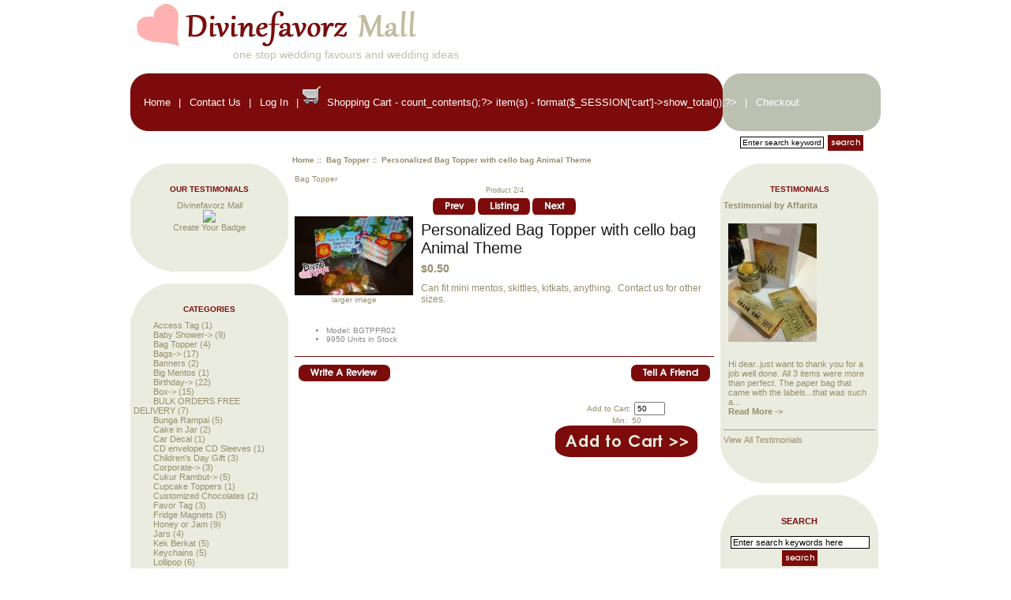

--- FILE ---
content_type: text/html; charset=iso-8859-1
request_url: http://divinefavorz.com/mall/index.php?main_page=product_info&cPath=56&products_id=106
body_size: 38901
content:
<!DOCTYPE html PUBLIC "-//W3C//DTD XHTML 1.0 Transitional//EN" "http://www.w3.org/TR/xhtml1/DTD/xhtml1-transitional.dtd">
<html xmlns="http://www.w3.org/1999/xhtml" dir="ltr" lang="en">
<head>
<title>Personalized Bag Topper with cello bag Animal Theme [BGTPPR02] - $0.50 : Divinefavorz Mall, Make a Difference with us! Wedding favours and Wedding Ideas with your Colour Theme in Mind</title>
<meta http-equiv="Content-Type" content="text/html; charset=iso-8859-1" />
<meta name="keywords" content="Personalized Bag Topper with cello bag Animal Theme [BGTPPR02] Wedding Birthday Cukur Rambut Box Baby Shower Corporate Bags Lollipop Fridge Magnets Bunga Rampai Kek Berkat Favor Tag Personalized Ribbons Stickers Honey or Jam Mini Lollies Personalized Mini Shot Glass Cupcake Toppers Personalized Kit Kats Cake in Jar Bag Topper mini ceramic mug Customized Chocolates Macarons Keychains Personalized Cadbury Big Mentos Banners Personalized Yassin Car Decal Personalized Notepad Lollipop Stand Personalized Bubbles Personalized Glass Coasters Personalized Cookie Access Tag Personalized Luncheon Napkins Jars BULK ORDERS FREE DELIVERY Personalized Towel Personalized Crayon mini swirl lollies teachers day CD envelope CD Sleeves personalized pop corn Personalized sack Children's Day Gift Singapore, Wedding Favors, Berkat, favours, gifts, ribbons, personalized, customized, printing, printed ribbons, printed shot glass, wedding shot glass, guest book, honey personalized" />
<meta name="description" content="Divinefavorz Mall Personalized Bag Topper with cello bag Animal Theme [BGTPPR02] - Can fit mini mentos, skittles, kitkats, anything.  Contact us for other sizes. " />
<meta http-equiv="imagetoolbar" content="no" />
<meta name="author" content="The Zen Cart&trade; Team and others" />
<meta name="generator" content="shopping cart program by Zen Cart&trade;, http://www.zen-cart.com eCommerce" />

<base href="http://divinefavorz.com/mall/" />
<link rel="canonical" href="http://divinefavorz.com/mall/index.php?main_page=product_info&amp;products_id=106" />

<link rel="stylesheet" type="text/css" href="includes/templates/aberdeen_neutral/css/style_imagehover.css" />
<link rel="stylesheet" type="text/css" href="includes/templates/aberdeen_neutral/css/stylesheet.css" />
<link rel="stylesheet" type="text/css" href="includes/templates/aberdeen_neutral/css/stylesheet_css_buttons.css" />
<link rel="stylesheet" type="text/css" href="includes/templates/aberdeen_neutral/css/stylesheet_dotline.css" />
<link rel="stylesheet" type="text/css" href="includes/templates/aberdeen_neutral/css/stylesheet_footer_menu.css" />
<link rel="stylesheet" type="text/css" media="print" href="includes/templates/aberdeen_neutral/css/print_stylesheet.css" />
<script type="text/javascript" src="includes/templates/aberdeen_neutral/jscript/jscript_imagehover.js"></script>
<script type="text/javascript" src="includes/templates/aberdeen_neutral/jscript/jscript_jquery.js"></script>
<script type="text/javascript" src="includes/modules/pages/product_info/jscript_textarea_counter.js"></script>
<script language="javascript" type="text/javascript"><!--
function popupWindow(url) {
  window.open(url,'popupWindow','toolbar=no,location=no,directories=no,status=no,menubar=no,scrollbars=no,resizable=yes,copyhistory=no,width=100,height=100,screenX=150,screenY=150,top=150,left=150')
}
function popupWindowPrice(url) {
  window.open(url,'popupWindow','toolbar=no,location=no,directories=no,status=no,menubar=no,scrollbars=yes,resizable=yes,copyhistory=no,width=600,height=400,screenX=150,screenY=150,top=150,left=150')
}
//--></script>
<!--[if IE 6]><link rel="stylesheet" type="text/css" media="screen" href="includes/templates/aberdeen_neutral/css/ie6.css" /><![endif]-->
<!--[if IE 7]><link rel="stylesheet" type="text/css" media="screen" href="includes/templates/aberdeen_neutral/css/ie7.css" /><![endif]-->
</head>

<body id="productinfoBody">

<div id="mainWrapper">



<!--bof-header logo and navigation display-->


<div id="header-curr-lang">
<div class="clearBoth"></div>
</div>


<!--bof-branding display-->
<div id="logoWrapper">
    <div id="logo"><a href="http://divinefavorz.com/mall/"><img src="includes/templates/aberdeen_neutral/images/logo.jpg" alt="Divinefavorz Mall :: Make a Difference with Us!" title=" Divinefavorz Mall :: Make a Difference with Us! " width="377" height="62" /></a>      <div id="tagline">One Stop Wedding Favours and Wedding Ideas</div>

</div>

</div>
    <div id="taglineWrapper">

</div>
    

<br class="clearBoth" />
<!--eof-branding display-->

<!--eof-header logo and navigation display-->

<div id="headerWrapper">
<!--bof-navigation display-->
<div id="navMainWrapper">
<div id="navMain">
    <ul class="back">
   <li><a href="http://divinefavorz.com/mall/">Home</a> | </li>                                                                        
    <li><a href="http://divinefavorz.com/mall/index.php?main_page=contact_us">Contact Us</a> | </li>
        <li><a href="http://divinefavorz.com/mall/index.php?main_page=login">Log In</a> | </li>
	  <li><img src="includes/templates/aberdeen_neutral/images/cart.jpg" class="cart-image" alt="the shopping cart" /><a href="http://divinefavorz.com/mall/index.php?main_page=shopping_cart">Shopping Cart - <? echo $_SESSION['cart']->count_contents();?> item(s) - <? echo $currencies->format($_SESSION['cart']->show_total());?></a> | </li>
	<li><a href="http://divinefavorz.com/mall/index.php?main_page=checkout_shipping">Checkout</a></li>
	
</ul>
</div>
<div id="navMainSearch"><form name="quick_find_header" action="http://divinefavorz.com/mall/index.php?main_page=advanced_search_result" method="get"><input type="hidden" name="main_page" value="advanced_search_result" /><input type="hidden" name="search_in_description" value="1" /><input type="text" name="keyword" size="6" maxlength="30" class="header-search-box" style="width: 100px" value="Enter search keywords here" onfocus="if (this.value == 'Enter search keywords here') this.value = '';" onblur="if (this.value == '') this.value = 'Enter search keywords here';" />&nbsp;<input type="image" src="includes/templates/aberdeen_neutral/images/search.jpg" value="Search" class="header-search-button" style="width: 45px" /></form></div>
<br class="clearBoth" />
</div>
<!--eof-navigation display-->



<!--bof-optional categories tabs navigation display-->
<div id="navCatTabsWrapper">
<div id="navCatTabs">
<ul>
  <li><a class="category-top" href="http://divinefavorz.com/mall/index.php?main_page=index&amp;cPath=72">Access Tag</a> </li>
  <li><a class="category-top" href="http://divinefavorz.com/mall/index.php?main_page=index&amp;cPath=17">Baby Shower</a> </li>
  <li><a class="category-top" href="http://divinefavorz.com/mall/index.php?main_page=index&amp;cPath=56"><span class="category-subs-selected">Bag Topper</span></a> </li>
  <li><a class="category-top" href="http://divinefavorz.com/mall/index.php?main_page=index&amp;cPath=29">Bags</a> </li>
  <li><a class="category-top" href="http://divinefavorz.com/mall/index.php?main_page=index&amp;cPath=63">Banners</a> </li>
  <li><a class="category-top" href="http://divinefavorz.com/mall/index.php?main_page=index&amp;cPath=62">Big Mentos</a> </li>
  <li><a class="category-top" href="http://divinefavorz.com/mall/index.php?main_page=index&amp;cPath=5">Birthday</a> </li>
  <li><a class="category-top" href="http://divinefavorz.com/mall/index.php?main_page=index&amp;cPath=15">Box</a> </li>
  <li><a class="category-top" href="http://divinefavorz.com/mall/index.php?main_page=index&amp;cPath=75">BULK ORDERS FREE DELIVERY</a> </li>
  <li><a class="category-top" href="http://divinefavorz.com/mall/index.php?main_page=index&amp;cPath=33">Bunga Rampai</a> </li>
  <li><a class="category-top" href="http://divinefavorz.com/mall/index.php?main_page=index&amp;cPath=55">Cake in Jar</a> </li>
  <li><a class="category-top" href="http://divinefavorz.com/mall/index.php?main_page=index&amp;cPath=65">Car Decal</a> </li>
  <li><a class="category-top" href="http://divinefavorz.com/mall/index.php?main_page=index&amp;cPath=83">CD envelope CD Sleeves</a> </li>
  <li><a class="category-top" href="http://divinefavorz.com/mall/index.php?main_page=index&amp;cPath=86">Children's Day Gift</a> </li>
  <li><a class="category-top" href="http://divinefavorz.com/mall/index.php?main_page=index&amp;cPath=21">Corporate</a> </li>
  <li><a class="category-top" href="http://divinefavorz.com/mall/index.php?main_page=index&amp;cPath=11">Cukur Rambut</a> </li>
  <li><a class="category-top" href="http://divinefavorz.com/mall/index.php?main_page=index&amp;cPath=53">Cupcake Toppers</a> </li>
  <li><a class="category-top" href="http://divinefavorz.com/mall/index.php?main_page=index&amp;cPath=58">Customized Chocolates</a> </li>
  <li><a class="category-top" href="http://divinefavorz.com/mall/index.php?main_page=index&amp;cPath=38">Favor Tag</a> </li>
  <li><a class="category-top" href="http://divinefavorz.com/mall/index.php?main_page=index&amp;cPath=32">Fridge Magnets</a> </li>
  <li><a class="category-top" href="http://divinefavorz.com/mall/index.php?main_page=index&amp;cPath=48">Honey or Jam</a> </li>
  <li><a class="category-top" href="http://divinefavorz.com/mall/index.php?main_page=index&amp;cPath=74">Jars</a> </li>
  <li><a class="category-top" href="http://divinefavorz.com/mall/index.php?main_page=index&amp;cPath=34">Kek Berkat</a> </li>
  <li><a class="category-top" href="http://divinefavorz.com/mall/index.php?main_page=index&amp;cPath=60">Keychains</a> </li>
  <li><a class="category-top" href="http://divinefavorz.com/mall/index.php?main_page=index&amp;cPath=31">Lollipop</a> </li>
  <li><a class="category-top" href="http://divinefavorz.com/mall/index.php?main_page=index&amp;cPath=67">Lollipop Stand</a> </li>
  <li><a class="category-top" href="http://divinefavorz.com/mall/index.php?main_page=index&amp;cPath=59">Macarons</a> </li>
  <li><a class="category-top" href="http://divinefavorz.com/mall/index.php?main_page=index&amp;cPath=57">mini ceramic mug</a> </li>
  <li><a class="category-top" href="http://divinefavorz.com/mall/index.php?main_page=index&amp;cPath=51">Mini Lollies</a> </li>
  <li><a class="category-top" href="http://divinefavorz.com/mall/index.php?main_page=index&amp;cPath=79">mini swirl lollies</a> </li>
  <li><a class="category-top" href="http://divinefavorz.com/mall/index.php?main_page=index&amp;cPath=68">Personalized Bubbles</a> </li>
  <li><a class="category-top" href="http://divinefavorz.com/mall/index.php?main_page=index&amp;cPath=61">Personalized Cadbury</a> </li>
  <li><a class="category-top" href="http://divinefavorz.com/mall/index.php?main_page=index&amp;cPath=71">Personalized Cookie</a> </li>
  <li><a class="category-top" href="http://divinefavorz.com/mall/index.php?main_page=index&amp;cPath=78">Personalized Crayon</a> </li>
  <li><a class="category-top" href="http://divinefavorz.com/mall/index.php?main_page=index&amp;cPath=69">Personalized Glass Coasters</a> </li>
  <li><a class="category-top" href="http://divinefavorz.com/mall/index.php?main_page=index&amp;cPath=54">Personalized Kit Kats</a> </li>
  <li><a class="category-top" href="http://divinefavorz.com/mall/index.php?main_page=index&amp;cPath=73">Personalized Luncheon Napkins</a> </li>
  <li><a class="category-top" href="http://divinefavorz.com/mall/index.php?main_page=index&amp;cPath=52">Personalized Mini Shot Glass</a> </li>
  <li><a class="category-top" href="http://divinefavorz.com/mall/index.php?main_page=index&amp;cPath=66">Personalized Notepad</a> </li>
  <li><a class="category-top" href="http://divinefavorz.com/mall/index.php?main_page=index&amp;cPath=84">personalized pop corn</a> </li>
  <li><a class="category-top" href="http://divinefavorz.com/mall/index.php?main_page=index&amp;cPath=39">Personalized Ribbons</a> </li>
  <li><a class="category-top" href="http://divinefavorz.com/mall/index.php?main_page=index&amp;cPath=85">Personalized sack</a> </li>
  <li><a class="category-top" href="http://divinefavorz.com/mall/index.php?main_page=index&amp;cPath=77">Personalized Towel</a> </li>
  <li><a class="category-top" href="http://divinefavorz.com/mall/index.php?main_page=index&amp;cPath=64">Personalized Yassin</a> </li>
  <li><a class="category-top" href="http://divinefavorz.com/mall/index.php?main_page=index&amp;cPath=45">Stickers</a> </li>
  <li><a class="category-top" href="http://divinefavorz.com/mall/index.php?main_page=index&amp;cPath=81">teachers day</a> </li>
  <li><a class="category-top" href="http://divinefavorz.com/mall/index.php?main_page=index&amp;cPath=4">Wedding</a> </li>
</ul>
</div>
</div>
<!--eof-optional categories tabs navigation display-->

<!--bof-header ezpage links-->
<!--eof-header ezpage links-->
</div>

<table width="100%" border="0" cellspacing="0" cellpadding="0" id="contentMainWrapper">
  <tr>

 <td id="navColumnOne" class="columnLeft" style="width: 150px">
<div id="navColumnOneWrapper" style="width: 200px"><!--// bof: bannerbox2 //-->
<div class="leftBoxContainer" id="bannerbox2" style="width: 200px">
<h3 class="leftBoxHeading" id="bannerbox2Heading">Our Testimonials</h3>
<div id="bannerbox2Content" class="sideBoxContent centeredContent"><!-- Facebook Badge START --><a href="http://www.facebook.com/divinefavorzmall" target="_TOP" style="font-family: "lucida grande",tahoma,verdana,arial,sans-serif; font-size: 11px; font-variant: normal; font-style: normal; font-weight: normal; color: #3B5998; text-decoration: none;" title="Divinefavorz Mall">Divinefavorz Mall</a><br/><a href="http://www.facebook.com/divinefavorz" target="_TOP" title="Divinefavorz Mall"><img src="http://badge.facebook.com/badge/100001281230387.792.1035081810.png" style="border: 0px;" /></a><br/><a href="http://www.facebook.com/badges/" target="_TOP" style="font-family: "lucida grande",tahoma,verdana,arial,sans-serif; font-size: 11px; font-variant: normal; font-style: normal; font-weight: normal; color: #3B5998; text-decoration: none;" title="Make your own badge!">Create Your Badge</a><!-- Facebook Badge END --></div></div>
<!--// eof: bannerbox2 //-->

<!--// bof: categories //-->
<div class="leftBoxContainer" id="categories" style="width: 200px">
<h3 class="leftBoxHeading" id="categoriesHeading">Categories</h3>
<div id="categoriesContent" class="sideBoxContent">
<a class="category-top" href="http://divinefavorz.com/mall/index.php?main_page=index&amp;cPath=72">Access Tag</a>&nbsp;(1)<br />
<a class="category-top" href="http://divinefavorz.com/mall/index.php?main_page=index&amp;cPath=17">Baby Shower-&gt;</a>&nbsp;(9)<br />
<a class="category-top" href="http://divinefavorz.com/mall/index.php?main_page=index&amp;cPath=56"><span class="category-subs-selected">Bag Topper</span></a>&nbsp;(4)<br />
<a class="category-top" href="http://divinefavorz.com/mall/index.php?main_page=index&amp;cPath=29">Bags-&gt;</a>&nbsp;(17)<br />
<a class="category-top" href="http://divinefavorz.com/mall/index.php?main_page=index&amp;cPath=63">Banners</a>&nbsp;(2)<br />
<a class="category-top" href="http://divinefavorz.com/mall/index.php?main_page=index&amp;cPath=62">Big Mentos</a>&nbsp;(1)<br />
<a class="category-top" href="http://divinefavorz.com/mall/index.php?main_page=index&amp;cPath=5">Birthday-&gt;</a>&nbsp;(22)<br />
<a class="category-top" href="http://divinefavorz.com/mall/index.php?main_page=index&amp;cPath=15">Box-&gt;</a>&nbsp;(15)<br />
<a class="category-top" href="http://divinefavorz.com/mall/index.php?main_page=index&amp;cPath=75">BULK ORDERS FREE DELIVERY</a>&nbsp;(7)<br />
<a class="category-top" href="http://divinefavorz.com/mall/index.php?main_page=index&amp;cPath=33">Bunga Rampai</a>&nbsp;(5)<br />
<a class="category-top" href="http://divinefavorz.com/mall/index.php?main_page=index&amp;cPath=55">Cake in Jar</a>&nbsp;(2)<br />
<a class="category-top" href="http://divinefavorz.com/mall/index.php?main_page=index&amp;cPath=65">Car Decal</a>&nbsp;(1)<br />
<a class="category-top" href="http://divinefavorz.com/mall/index.php?main_page=index&amp;cPath=83">CD envelope CD Sleeves</a>&nbsp;(1)<br />
<a class="category-top" href="http://divinefavorz.com/mall/index.php?main_page=index&amp;cPath=86">Children's Day Gift</a>&nbsp;(3)<br />
<a class="category-top" href="http://divinefavorz.com/mall/index.php?main_page=index&amp;cPath=21">Corporate-&gt;</a>&nbsp;(3)<br />
<a class="category-top" href="http://divinefavorz.com/mall/index.php?main_page=index&amp;cPath=11">Cukur Rambut-&gt;</a>&nbsp;(5)<br />
<a class="category-top" href="http://divinefavorz.com/mall/index.php?main_page=index&amp;cPath=53">Cupcake Toppers</a>&nbsp;(1)<br />
<a class="category-top" href="http://divinefavorz.com/mall/index.php?main_page=index&amp;cPath=58">Customized Chocolates</a>&nbsp;(2)<br />
<a class="category-top" href="http://divinefavorz.com/mall/index.php?main_page=index&amp;cPath=38">Favor Tag</a>&nbsp;(3)<br />
<a class="category-top" href="http://divinefavorz.com/mall/index.php?main_page=index&amp;cPath=32">Fridge Magnets</a>&nbsp;(5)<br />
<a class="category-top" href="http://divinefavorz.com/mall/index.php?main_page=index&amp;cPath=48">Honey or Jam</a>&nbsp;(9)<br />
<a class="category-top" href="http://divinefavorz.com/mall/index.php?main_page=index&amp;cPath=74">Jars</a>&nbsp;(4)<br />
<a class="category-top" href="http://divinefavorz.com/mall/index.php?main_page=index&amp;cPath=34">Kek Berkat</a>&nbsp;(5)<br />
<a class="category-top" href="http://divinefavorz.com/mall/index.php?main_page=index&amp;cPath=60">Keychains</a>&nbsp;(5)<br />
<a class="category-top" href="http://divinefavorz.com/mall/index.php?main_page=index&amp;cPath=31">Lollipop</a>&nbsp;(6)<br />
<a class="category-top" href="http://divinefavorz.com/mall/index.php?main_page=index&amp;cPath=67">Lollipop Stand</a>&nbsp;(4)<br />
<a class="category-top" href="http://divinefavorz.com/mall/index.php?main_page=index&amp;cPath=59">Macarons</a>&nbsp;(2)<br />
<a class="category-top" href="http://divinefavorz.com/mall/index.php?main_page=index&amp;cPath=57">mini ceramic mug</a>&nbsp;(5)<br />
<a class="category-top" href="http://divinefavorz.com/mall/index.php?main_page=index&amp;cPath=51">Mini Lollies</a>&nbsp;(3)<br />
<a class="category-top" href="http://divinefavorz.com/mall/index.php?main_page=index&amp;cPath=79">mini swirl lollies</a>&nbsp;(1)<br />
<a class="category-top" href="http://divinefavorz.com/mall/index.php?main_page=index&amp;cPath=68">Personalized Bubbles</a>&nbsp;(2)<br />
<a class="category-top" href="http://divinefavorz.com/mall/index.php?main_page=index&amp;cPath=61">Personalized Cadbury</a>&nbsp;(2)<br />
<a class="category-top" href="http://divinefavorz.com/mall/index.php?main_page=index&amp;cPath=71">Personalized Cookie</a>&nbsp;(4)<br />
<a class="category-top" href="http://divinefavorz.com/mall/index.php?main_page=index&amp;cPath=78">Personalized Crayon</a>&nbsp;(1)<br />
<a class="category-top" href="http://divinefavorz.com/mall/index.php?main_page=index&amp;cPath=69">Personalized Glass Coasters</a>&nbsp;(1)<br />
<a class="category-top" href="http://divinefavorz.com/mall/index.php?main_page=index&amp;cPath=54">Personalized Kit Kats</a>&nbsp;(8)<br />
<a class="category-top" href="http://divinefavorz.com/mall/index.php?main_page=index&amp;cPath=73">Personalized Luncheon Napkins</a>&nbsp;(2)<br />
<a class="category-top" href="http://divinefavorz.com/mall/index.php?main_page=index&amp;cPath=52">Personalized Mini Shot Glass</a>&nbsp;(6)<br />
<a class="category-top" href="http://divinefavorz.com/mall/index.php?main_page=index&amp;cPath=66">Personalized Notepad</a>&nbsp;(3)<br />
<a class="category-top" href="http://divinefavorz.com/mall/index.php?main_page=index&amp;cPath=84">personalized pop corn</a>&nbsp;(1)<br />
<a class="category-top" href="http://divinefavorz.com/mall/index.php?main_page=index&amp;cPath=39">Personalized Ribbons</a>&nbsp;(5)<br />
<a class="category-top" href="http://divinefavorz.com/mall/index.php?main_page=index&amp;cPath=85">Personalized sack</a>&nbsp;(2)<br />
<a class="category-top" href="http://divinefavorz.com/mall/index.php?main_page=index&amp;cPath=77">Personalized Towel</a>&nbsp;(1)<br />
<a class="category-top" href="http://divinefavorz.com/mall/index.php?main_page=index&amp;cPath=64">Personalized Yassin</a>&nbsp;(4)<br />
<a class="category-top" href="http://divinefavorz.com/mall/index.php?main_page=index&amp;cPath=45">Stickers</a>&nbsp;(2)<br />
<a class="category-top" href="http://divinefavorz.com/mall/index.php?main_page=index&amp;cPath=81">teachers day</a>&nbsp;(14)<br />
<a class="category-top" href="http://divinefavorz.com/mall/index.php?main_page=index&amp;cPath=4">Wedding-&gt;</a>&nbsp;(16)<br />
<hr id="catBoxDivider" />
<a class="category-links" href="http://divinefavorz.com/mall/index.php?main_page=products_new">New Products ...</a><br />
<a class="category-links" href="http://divinefavorz.com/mall/index.php?main_page=products_all">All Products ...</a>
</div></div>
<!--// eof: categories //-->

<!--// bof: whatsnew //-->
<div class="leftBoxContainer" id="whatsnew" style="width: 200px">
<h3 class="leftBoxHeading" id="whatsnewHeading"><a href="http://divinefavorz.com/mall/index.php?main_page=products_new">New Products&nbsp;&nbsp;[more]</a></h3>
<div class="sideBoxContent centeredContent">
  <div class="sideBoxContentItem"><a href="http://divinefavorz.com/mall/index.php?main_page=product_info&amp;cPath=74&amp;products_id=157"><img src="bmz_cache/c/cb7dc479cbe74ef0f8ab72bcbb5a90bb.image.66x80.jpg" alt="30ml jars" title=" 30ml jars " width="66" height="80" style="position:relative" onmouseover="showtrail('bmz_cache/7/7098705ee827c2d656ae53419f20742a.image.99x120.jpg','30ml jars',66,80,99,120,this,0,0,66,80);" onmouseout="hidetrail();"  /><br />30ml jars</a><div>$1.00</div></div>
  <div class="sideBoxContentItem"><a href="http://divinefavorz.com/mall/index.php?main_page=product_info&amp;cPath=74&amp;products_id=158"><img src="bmz_cache/b/b2c1973f68014adc5906f4157e8c7f84.image.59x80.jpg" alt="170ml jar" title=" 170ml jar " width="59" height="80" style="position:relative" onmouseover="showtrail('bmz_cache/5/5a36f899ff20ce2d77b74fe6a1cc9cf9.image.89x120.jpg','170ml jar',59,80,89,120,this,0,0,59,80);" onmouseout="hidetrail();"  /><br />170ml jar</a><div>$1.20</div></div>
  <div class="sideBoxContentItem"><a href="http://divinefavorz.com/mall/index.php?main_page=product_info&amp;cPath=74&amp;products_id=159"><img src="bmz_cache/f/f1f52becb79c2f4c2c2879d88079e7ee.image.87x80.jpg" alt="45ml Hexagonal Jar" title=" 45ml Hexagonal Jar " width="87" height="80" style="position:relative" onmouseover="showtrail('bmz_cache/c/c61eabe8b9c0362468bd81cdf59720b4.image.131x120.jpg','45ml Hexagonal Jar',87,80,131,120,this,0,0,87,80);" onmouseout="hidetrail();"  /><br />45ml Hexagonal Jar</a><div>$0.85</div></div></div>
</div>
<!--// eof: whatsnew //-->

<!--// bof: reviews //-->
<div class="leftBoxContainer" id="reviews" style="width: 200px">
<h3 class="leftBoxHeading" id="reviewsHeading"><a href="http://divinefavorz.com/mall/index.php?main_page=reviews">Reviews&nbsp;&nbsp;[more]</a></h3>
<div id="reviewsContent" class="sideBoxContent centeredContent"><a href="http://divinefavorz.com/mall/index.php?main_page=product_reviews_write&amp;products_id=106"><img src="includes/templates/aberdeen_neutral/images/box_write_review.gif" alt="Write a review on this product." title=" Write a review on this product. " width="100" height="100" /><br />Write a review on this product.</a></div></div>
<!--// eof: reviews //-->

<!--// bof: information //-->
<div class="leftBoxContainer" id="information" style="width: 200px">
<h3 class="leftBoxHeading" id="informationHeading">Information</h3>
<div id="informationContent" class="sideBoxContent">
<ul style="margin: 0; padding: 0; list-style-type: none;">
<li><a href="http://divinefavorz.com/mall/index.php?main_page=about_us">About Us</a></li>
<li><a href="http://divinefavorz.com/mall/index.php?main_page=shippinginfo">Delivery</a></li>
<li><a href="http://divinefavorz.com/mall/index.php?main_page=privacy">Privacy Notice</a></li>
<li><a href="http://divinefavorz.com/mall/index.php?main_page=conditions">Terms of Use</a></li>
<li><a href="http://divinefavorz.com/mall/index.php?main_page=contact_us">Contact Us</a></li>
<li><a href="http://divinefavorz.com/mall/index.php?main_page=site_map">Site Map</a></li>
<li><a href="http://divinefavorz.com/mall/index.php?main_page=gv_faq">Gift Certificate FAQ</a></li>
<li><a href="http://divinefavorz.com/mall/index.php?main_page=discount_coupon">Discount Coupons</a></li>
<li><a href="http://divinefavorz.com/mall/index.php?main_page=unsubscribe"> Unsubscribe</a></li>
</ul>
</div></div>
<!--// eof: information //-->


</div></td>
    <td valign="top">
<!-- bof  breadcrumb -->
    <div id="navBreadCrumb">  <a href="http://divinefavorz.com/mall/">Home</a>&nbsp;::&nbsp;
  <a href="http://divinefavorz.com/mall/index.php?main_page=index&amp;cPath=56">Bag Topper</a>&nbsp;::&nbsp;
Personalized Bag Topper with cello bag Animal Theme
</div>
<!-- eof breadcrumb -->


<!-- bof upload alerts -->
<!-- eof upload alerts -->

<div class="centerColumn" id="productGeneral">

<!--bof Form start-->
<form name="cart_quantity" action="http://divinefavorz.com/mall/index.php?main_page=product_info&amp;cPath=56&amp;products_id=106&amp;action=add_product" method="post" enctype="multipart/form-data">
<!--eof Form start-->


<!--bof Category Icon -->

<div align="left" id="categoryIcon" class="categoryIcon"><a href="http://divinefavorz.com/mall/index.php?main_page=index&amp;cPath=56">Bag Topper</a></div><!--eof Category Icon -->

<!--bof Prev/Next top position -->
<div class="navNextPrevWrapper centeredContent">
<p class="navNextPrevCounter">Product 2/4</p>
<div class="navNextPrevList"><a href="http://divinefavorz.com/mall/index.php?main_page=product_info&amp;cPath=56&amp;products_id=103"><img src="includes/templates/aberdeen_neutral/buttons/english/button_prev.gif" alt="Previous" title=" Previous " width="54" height="21" /></a></div>

<div class="navNextPrevList"><a href="http://divinefavorz.com/mall/index.php?main_page=index&amp;cPath=56"><img src="includes/templates/aberdeen_neutral/buttons/english/button_return_to_product_list.gif" alt="Return to the Product List" title=" Return to the Product List " width="66" height="21" /></a></div>

<div class="navNextPrevList"><a href="http://divinefavorz.com/mall/index.php?main_page=product_info&amp;cPath=56&amp;products_id=107"><img src="includes/templates/aberdeen_neutral/buttons/english/button_next.gif" alt="Next" title=" Next " width="55" height="21" /></a></div>
</div><!--eof Prev/Next top position-->

<!--bof Main Product Image -->
 
<div id="productMainImage" class="centeredContent back">
<script language="javascript" type="text/javascript"><!--
document.write('<a href="javascript:popupWindow(\'http://divinefavorz.com/mall/index.php?main_page=popup_image&amp;pID=106\')"><img src="bmz_cache/0/031e2877129ae8dba9d71ff750475476.image.150x100.jpg" alt="Personalized Bag Topper with cello bag Animal Theme" title=" Personalized Bag Topper with cello bag Animal Theme " width="150" height="100" /><br /><span class="imgLink">larger image</span></a>');
//--></script>
<noscript>
<a href="http://divinefavorz.com/mall/index.php?main_page=popup_image&amp;pID=106" target="_blank"><img src="bmz_cache/0/031e2877129ae8dba9d71ff750475476.image.150x100.jpg" alt="Personalized Bag Topper with cello bag Animal Theme" title=" Personalized Bag Topper with cello bag Animal Theme " width="150" height="100" /><br /><span class="imgLink">larger image</span></a></noscript>
</div><!--eof Main Product Image-->

<!--bof Product Name-->
<h1 id="productName" class="productGeneral">Personalized Bag Topper with cello bag Animal Theme</h1>
<!--eof Product Name-->

<!--bof Product Price block -->
<h2 id="productPrices" class="productGeneral">
$0.50</h2>
<!--eof Product Price block -->

<!--bof free ship icon  -->
<!--eof free ship icon  -->

 <!--bof Product description -->
<div id="productDescription" class="productGeneral biggerText">Can fit mini mentos, skittles, kitkats, anything.  Contact us for other sizes.</div>
<!--eof Product description -->
<br class="clearBoth" />

<!-- AddThis Button BEGIN -->
<div class="addthis_toolbox addthis_default_style ">
<a class="addthis_button_facebook_like" fb:like:layout="button_count"></a>
<a class="addthis_button_tweet"></a>
<a class="addthis_counter addthis_pill_style"></a>
</div>
<script type="text/javascript" src="http://s7.addthis.com/js/250/addthis_widget.js#pubid=xa-4e29ddd060f29e4f"></script>
<!-- AddThis Button END -->


<!--bof Add to Cart Box -->
                  <div id="cartAdd">
    Add to Cart: <input type="text" name="cart_quantity" value="50" maxlength="6" size="4" /><br />Min: &nbsp;50<br /><input type="hidden" name="products_id" value="106" /><input type="image" src="includes/templates/aberdeen_neutral/buttons/english/button_in_cart.gif" alt="Add to Cart" title=" Add to Cart " />          </div>
  <!--eof Add to Cart Box-->

<!--bof Product details list  -->
<ul id="productDetailsList" class="floatingBox back">
  <li>Model: BGTPPR02</li>
  
  <li>9950 Units in Stock</li>
  
</ul>
<br class="clearBoth" />
<!--eof Product details list -->

<!--bof Attributes Module -->
<!--eof Attributes Module -->

<!--bof Quantity Discounts table -->
<!--eof Quantity Discounts table -->

<!--bof Additional Product Images -->
 <!--eof Additional Product Images -->

<!--bof Prev/Next bottom position -->
<!--eof Prev/Next bottom position -->

<hr id="product-divider" />

<!--bof Tell a Friend button -->
<div id="productTellFriendLink" class="buttonRow forward"><a href="http://divinefavorz.com/mall/index.php?main_page=tell_a_friend&amp;products_id=106"><img src="includes/templates/aberdeen_neutral/buttons/english/button_TellAFriend.gif" alt="Tell a Friend" title=" Tell a Friend " width="100" height="21" /></a></div>
<!--eof Tell a Friend button -->

<!--bof Reviews button and count-->
<div id="productReviewLink" class="buttonRow back"><a href="http://divinefavorz.com/mall/index.php?main_page=product_reviews_write&amp;cPath=56&amp;products_id=106"><img src="includes/templates/aberdeen_neutral/buttons/english/button_write_review.gif" alt="Write Review" title=" Write Review " width="116" height="21" /></a></div>
<br class="clearBoth" />
<!--eof Reviews button and count -->


<!--bof Product date added/available-->
<!--eof Product date added/available -->

<!--bof Product URL -->
<!--eof Product URL -->

<!--bof also purchased products module-->

<!--eof also purchased products module-->

<!--bof Form close-->
</form>
<!--bof Form close-->
</div>
</td>

<td id="navColumnTwo" class="columnRight" style="width: 150px">
<div id="navColumnTwoWrapper" style="width: 200px"><!--// bof: testimonials_manager //-->
<div class="rightBoxContainer" id="testimonials-manager" style="width: 200px">
<h3 class="rightBoxHeading" id="testimonials-managerHeading">Testimonials</h3>
<div id="testimonials-managerContent" class="sideBoxContent"><b><a href="http://divinefavorz.com/mall/index.php?main_page=testimonials_manager&amp;testimonials_id=23">Testimonial by Affarita</a></b><div class="testimonial"><p class="testimonialImage"><img src="bmz_cache/3/3c2c90ba7f0c599bd014df7861f1b0d4.image.112x150.jpg" alt="Testimonial by Affarita" title=" Testimonial by Affarita " width="112" height="150" /></p><p>Hi dear..just want to thank you for a job well done. All 3 items were more than perfect. The paper bag that came with the labels...that was such a...<br /><span><strong><a href="http://divinefavorz.com/mall/index.php?main_page=testimonials_manager&amp;testimonials_id=23">Read More -></a></strong></span></p></div><hr class="catBoxDivider" /><div class="bettertestimonial"><a href="http://divinefavorz.com/mall/index.php?main_page=display_all_testimonials">View All Testimonials</a></div></div></div>
<!--// eof: testimonials_manager //-->

<!--// bof: search //-->
<div class="rightBoxContainer" id="search" style="width: 200px">
<h3 class="rightBoxHeading" id="searchHeading"><label>Search</label></h3>
<div id="searchContent" class="sideBoxContent centeredContent"><form name="quick_find" action="http://divinefavorz.com/mall/index.php?main_page=advanced_search_result" method="get"><input type="hidden" name="main_page" value="advanced_search_result" /><input type="hidden" name="search_in_description" value="1" /><input type="text" name="keyword" size="18" maxlength="100" class="sidebox-search-box" style="width: 170px" value="Enter search keywords here" onfocus="if (this.value == 'Enter search keywords here') this.value = '';" onblur="if (this.value == '') this.value = 'Enter search keywords here';" /><br /><input type="image" src="includes/templates/aberdeen_neutral/images/search.jpg" class="sidebox-search-button" value="" style="width: 45px" /><br /><a href="http://divinefavorz.com/mall/index.php?main_page=advanced_search">Advanced Search</a></form></div></div>
<!--// eof: search //-->

<!--// bof: productnotifications //-->
<div class="rightBoxContainer" id="productnotifications" style="width: 200px">
<h3 class="rightBoxHeading" id="productnotificationsHeading">Notifications</h3>
<div id="productnotificationsContent" class="sideBoxContent centeredContent"><a href="http://divinefavorz.com/mall/index.php?main_page=product_info&amp;cPath=56&amp;products_id=106&amp;action=notify"><img src="includes/templates/aberdeen_neutral/images/box_products_notifications.gif" alt="Notify me of updates to this product." title=" Notify me of updates to this product. " width="64" height="64" /><br />Notify me of updates to <strong>Personalized Bag Topper with cello bag Animal Theme</strong></a></div></div>
<!--// eof: productnotifications //-->

<!--// bof: tellafriend //-->
<div class="rightBoxContainer" id="tellafriend" style="width: 200px">
<h3 class="rightBoxHeading" id="tellafriendHeading">Tell A Friend</h3>
<div id="tellafriendContent" class="sideBoxContent centeredContent"><form name="tell_a_friend" action="http://divinefavorz.com/mall/index.php?main_page=tell_a_friend" method="get"><input type="hidden" name="main_page" value="tell_a_friend" /><input type="text" name="to_email_address" size="10" />&nbsp;<input type="image" src="includes/templates/aberdeen_neutral/buttons/english/button_tell_a_friend.gif" alt="Tell a Friend" title=" Tell a Friend " /><input type="hidden" name="products_id" value="106" /><br />Tell someone you know about this product.</form></div></div>
<!--// eof: tellafriend //-->

<!--// bof: currencies //-->
<div class="rightBoxContainer" id="currencies" style="width: 200px">
<h3 class="rightBoxHeading" id="currenciesHeading"><label>Currencies</label></h3>
<div id="currenciesContent" class="sideBoxContent centeredContent"><form name="currencies_form" action="http://divinefavorz.com/mall/index.php?main_page=index" method="get"><select name="currency" onchange="this.form.submit();">
  <option value="SGD" selected="selected">Singapore Dollar</option>
  <option value="MYR">Malaysian Ringgit</option>
</select>
<input type="hidden" name="main_page" value="product_info" /><input type="hidden" name="cPath" value="56" /><input type="hidden" name="products_id" value="106" /></form></div></div>
<!--// eof: currencies //-->

<!--// bof: whosonline //-->
<div class="rightBoxContainer" id="whosonline" style="width: 200px">
<h3 class="rightBoxHeading" id="whosonlineHeading">Who's Online</h3>
<div id="whosonlineContent" class="sideBoxContent centeredContent">There currently are&nbsp;17&nbsp;guests&nbsp;online.</div></div>
<!--// eof: whosonline //-->

</div></td>
  </tr>
</table>



<div id="footer">

<!--bof-navigation display -->
<div id="navSuppWrapper">
<!--BOF footer menu display-->

<dl>
<dd class="first">
<ul><li class="menuTitle">Quick Links</li><li><a href="http://divinefavorz.com/mall/">Home</a></li><li><a href="http://divinefavorz.com/mall/index.php?main_page=featured_products">Featured Products</a></li><li><a href="http://divinefavorz.com/mall/index.php?main_page=specials">Specials</a></li><li><a href="http://divinefavorz.com/mall/index.php?main_page=products_new">New Products</a></li><li><a href="http://divinefavorz.com/mall/index.php?main_page=products_all">All Products ...</a></li></ul></dd><dd class="second">
<ul><li class="menuTitle">Information</li><li><a href="http://divinefavorz.com/mall/index.php?main_page=about_us">About Us</a></li><li><a href="http://divinefavorz.com/mall/index.php?main_page=site_map">Site Map</a></li><li><a href="http://divinefavorz.com/mall/index.php?main_page=gv_faq">Gift Certificate FAQ</a></li><li><a href="http://divinefavorz.com/mall/index.php?main_page=discount_coupon">Discount Coupons</a></li><li><a href="http://divinefavorz.com/mall/index.php?main_page=unsubscribe"> Unsubscribe</a></li></ul></dd><dd class="third">
<ul><li class="menuTitle">Customer Service</li><li><a href="http://divinefavorz.com/mall/index.php?main_page=contact_us">Contact Us</a></li><li><a href="http://divinefavorz.com/mall/index.php?main_page=shippinginfo">Delivery</a></li><li><a href="http://divinefavorz.com/mall/index.php?main_page=privacy">Privacy Notice</a></li><li><a href="http://divinefavorz.com/mall/index.php?main_page=conditions">Terms of Use</a></li><li><a href="http://divinefavorz.com/mall/index.php?main_page=account">My Account</a></li></ul></dd><dd><ul><li class="menuTitle">Important Links</li></ul></dd>
</dl>

<span id="social-media">
<a href="http://www.twitter.com/divinefavorz" target="_blank"><img src="includes/templates/aberdeen_neutral/images/twitter.png" class="twitter-image"  alt="twitter link" /></a>
<a href="http://www.facebook.com/divinefavorz" target="_blank"><img src="includes/templates/aberdeen_neutral/images/facebook.png" class="facebook-image"  alt="facebook link" /></a>
</span>

<br class="clearBoth" /><!--EOF footer menu display-->
</div>
<!--eof-navigation display -->
<!--bof- site copyright display -->
<div id="siteinfoLegal" class="legalCopyright">Copyright &copy; 2026 <a href="http://divinefavorz.com/mall/index.php?main_page=index" target="_blank">Divinefavorz Mall</a>. Powered by<a href="http://www.zarahost.com" target="_blank">Zarahost</a>.  <a href="http://www.zarahost.com">Ecommerce Web Development</a> by Zarahost.</div>
<!--eof- site copyright display -->
</div>

<!--bof-ip address display -->
<div id="siteinfoIP">Your IP Address is:   18.189.27.44</div>
<!--eof-ip address display -->

<!--bof-banner #5 display -->
<!--eof-banner #5 display -->


</div>
<!--bof- parse time display -->
<!--eof- parse time display -->
<!--bof- banner #6 display -->
<!--eof- banner #6 display -->
</body></html>


--- FILE ---
content_type: text/css
request_url: http://divinefavorz.com/mall/includes/templates/aberdeen_neutral/css/stylesheet.css
body_size: 15415
content:
body {margin: 0;font-family: verdana, arial, helvetica, sans-serif;font-size: 62.5%;color: #968d6c;background-color: #fff;}

/*bof basic elements*/
a img {border: none; }
a:link, #navEZPagesTOC ul li a {color: #968d6c;text-decoration: none;}
 a:visited {color: #968d6c;text-decoration: none;}
a:hover, #navEZPagesTOC ul li a:hover, #navMain ul li a:hover, #navSupp ul li a:hover, #navCatTabs ul li a:hover {color: #353434;}
a:active {color: #968d6c;}
h1 {font-size: 1.5em;}
h2 {font-size: 1.4em;}
h3 {font-size: 1.3em;}
h4, h5, h6, LABEL, h4.optionName, LEGEND, ADDRESS, .sideBoxContent, .larger{font-size: 1.1em;}
.biggerText {font-size: 1.2em;}
h1, h2, h3, h4, h5, h6 {margin: 0.3em 3px;}
P, ADDRESS {padding: 0.5em;}
ADDRESS {font-style: normal;}
.clearBoth {clear: both;}
HR {height: 1px;margin-top: 0.5em;border: none;border-bottom: 1px solid #9a9a9a;}

/*bof form elements*/
CODE {font-family: arial, verdana, helvetica, sans-serif;font-size: 1em;}
FORM, SELECT, INPUT {display: inline;font-size: 1em;margin: 0.1em;}
TEXTAREA {/*float: left;*/margin: auto;display: block;width: 95%;}
input:focus, select:focus, textarea:focus {background: #f0f1ec;}
FIELDSET {padding: 0.5em;margin: 0.5em 0em;border: 1px solid #cccccc;}
LEGEND {font-weight: bold;padding: 0.3em;}
LABEL, h4.optionName {line-height: 1.5em;padding: 0.2em;}
LABEL.checkboxLabel, LABEL.radioButtonLabel {margin: 0.5em 0.3em;}
LABEL.inputLabel {width: 11em;float: left;}
LABEL.inputLabelPayment {width: 15em;float: left;}
LABEL.selectLabel, LABEL.switchedLabel, LABEL.uploadsLabel  {width: 12em;float: left;}

/*bof warnings, errors, messages*/
.messageStackWarning, .messageStackError, .messageStackSuccess, .messageStackCaution {line-height: 1.8em;padding: 0.2em;border: 1px solid #000000;}
.messageStackWarning, .messageStackError {background-color: #ff0000;color: #ffffff;}
.messageStackSuccess {background-color: #99FF99;color: #000000;}
.messageStackCaution {background-color: #FFFF66;color: #000000;}

/*bof wrappers - page or section containers*/
#mainWrapper {background-color: #ffffff;text-align: left;width: 950px;vertical-align: top;}
#logo, .centerBoxContents, .specialsListBoxContents, .categoryListBoxContents, .centerBoxContentsAlsoPurch, .attribImg {float: left;}
#headerWrapper, #contentMainWrapper, #logoWrapper, #cartBoxListWrapper, #ezPageBoxList, #cartBoxListWrapper ul, #ezPageBoxList ul, #mainWrapper, #popupAdditionalImage, #popupImage {margin: 0em;padding: 0em;}
#navColumnOneWrapper, #navColumnTwoWrapper, #mainWrapper {margin: auto;} 
#tagline {color:#bcc0b0;font-size: 1.35em;text-align :left;text-transform:lowercase;vertical-align:bottom;margin-left:130px;margin-bottom:15px;}
#sendSpendWrapper {border: 1px solid #cacaca;float: right;margin: 0em 0em 1em 1em;}
.floatingBox, #accountLinksWrapper, #sendSpendWrapper, #checkoutShipto, #checkoutBillto, #navEZPagesTOCWrapper {margin: 0;width: 47%;}
.wrapperAttribsOptions {margin: 0.3em 0em;}

/*bof navigation*/
.navSplitPagesResult {}
.navSplitPagesLinks {}
.navNextPrevCounter {margin: 0em;font-size: 0.9em;}
.navNextPrevList {display: inline;white-space: nowrap;margin: 0;padding:  0.5em 0em;list-style-type: none;}
#navBreadCrumb{font-size: 0.95em;font-weight: bold;margin: 0em;padding: 0.5em;}
#navBreadCrumb {margin-top:18px;}


/*bof header*/
#header-curr-lang {float:right;margin-top:30px;}
#header-curr-lang img{vertical-align:middle;} 
#currency_header {float:right;margin-right:35px;margin-top:3px;}
#lang_header {float:right;margin-right:15px;margin-top:5px;}
.header-checkout {color:#67cadf;font-weight:bold;}
.header-checkout:hover {color:#444443;}
#navMainWrapper {margin: 0em;background-image:url(../images/top-menu-bk1.jpg);font-weight: normal;color: #fffffe;height: 75px;width: 950px;}
#navMain ul  {margin: 0;padding:  0.5em 0em;list-style-type: none;text-align: center;line-height: 1.5em;margin-left:10px;margin-top:10px;font-size:130%;}
#navMain ul li {display: inline;}
#navMain ul li a {text-decoration: none;padding: 0em 0.5em;margin: 0;color: #fffffd;white-space: nowrap;}
#navMain ul li a:hover{color:#968d6c;} 
#navMainSearch {float: right;padding-top:25px;margin-right:20px;}
#navCatTabsWrapper {margin: 0em;background-color: #fff;font-weight: bold;color: #181818;height: 1%;width: 100%;display:none;}
#navCatTabs ul  {margin: 0;padding:  0.5em 0em;list-style-type: none;text-align: center;line-height: 1.5em;}
#navCatTabs ul li {display: inline;}
#navCatTabs ul li a {text-decoration: none;padding: 0em 0.5em;margin: 0;color: #181818;white-space: nowrap;}
#navEZPagesTop {background-color: #fff;display:none;}
#navEZPagesTop {font-size: 0.95em;font-weight: bold;margin: 0em;padding: 0.5em;color:#181818;}
#navEZPagesTop a{color:#181818;}
#navEZPagesTop a:hover {color:#67cadf;}
.header-search-button {vertical-align:middle;}
.header-search-box {border:1px solid #000;width:200px;}

/*bof footer*/
#navSuppWrapper {margin: 0em;background-color: #9a9a9a;font-weight: bold;color: #ffffff;height: 1%;width: 100%;}
#navSupp ul {margin: 0;padding:  0.5em 0em;list-style-type: none;text-align: center;line-height: 1.5em;}
#navSupp ul li {display: inline;}
#navSupp ul li a {text-decoration: none;padding: 0em 0.5em;margin: 0;color: #fffffe;white-space: nowrap;}


#navEZPagesTOCWrapper {font-weight: bold;float: right;height: 1%;border: 1px solid #000000;}
#navEZPagesTOC ul {margin: 0;padding:  0.5em 0em;list-style-type: none;line-height: 1.5em;}
#navEZPagesTOC ul li {white-space: nowrap;}
#navEZPagesTOC ul li a {padding: 0em 0.5em;margin: 0;}
#navCategoryIcon, .buttonRow, #indexProductListCatDescription {margin: 0.5em;}
#navBreadCrumb {background-color: #fff;}
#navBreadCrumb {font-size: 0.95em;font-weight: bold;margin: 0em;padding: 0.5em;}

/*bof the main content classes*/
#contentColumnMain, #navColumnOne, #navColumnTwo, .centerBoxContents, .specialsListBoxContents, .categoryListBoxContents, .additionalImages, .centerBoxContentsSpecials, .centerBoxContentsAlsoPurch, .centerBoxContentsFeatured, .centerBoxContentsNew, .alert {vertical-align: top;}
/*.content,*/ #productDescription, .shippingEstimatorWrapper {/*font-size: 1.2em;*/padding: 0.5em;}
.alert {color: #7d0b0c;margin-left: 0.5em;}
.advisory {}
.important {font-weight: bold;}
.notice {}
.rating{}
.gvBal {float: right;}
.centerColumn, #bannerOne, #bannerTwo,  #bannerThree,  #bannerFour,  #bannerFive,  #bannerSix {padding: 0.8em;}
.smallText, #siteinfoLegal, #siteinfoCredits, #siteinfoStatus, #siteinfoIP {font-size: 0.9em;}

/*bof shopping cart display*/
.tableHeading TH {border-bottom: 1px solid #cccccc;background-color: #bcc0b1;}
.tableHeading, #cartSubTotal {background-color: #bcc0b1;color:#181818;}
#cartSubTotal {border-top: 1px solid #cccccc;font-weight: bold;text-align: right;line-height: 2.2em;padding-right: 2.5em;}
#cartContentsDisplay{border:1px solid #bcc0b1;}
#cartContentsDisplay td{border-bottom:1px solid #bcc0b1;}
.rowOdd {background-color: #fff;height: 1.5em;vertical-align: top;}
.rowEven {background-color: #fff;height: 1.5em;vertical-align: top;}
.tableRow, .tableHeading, #cartSubTotal {height: 2.2em;}
.cartProductDisplay, .cartUnitDisplay, .cartTotalDisplay, .cartRemoveItemDisplay, .cartQuantityUpdate, .cartQuantity, #cartInstructionsDisplay, .cartTotalsDisplay   {padding: 0.5em 0em;}
.cartUnitDisplay, .cartTotalDisplay {text-align: right;padding-right: 0.2em;}
#scUpdateQuantity {width: 2em;}
.cartQuantity {width: 4.7em;}
.cartNewItem {color: #181818;position: relative; /*do not remove-fixes stupid IEbug*/}
.cartOldItem {color: #181818;position: relative;  /*do not remove-fixes stupid IEbug*/}
.cartBoxTotal {text-align: right;font-weight: bold;}
.cartRemoveItemDisplay {width: 3.5em;}
.cartAttribsList {margin-left: 1em;}
#mediaManager {width: 50%;margin: 0.2em;padding: 0.5em;}
.mediaTitle {float: left;}
.mediaTypeLink {float: right;}
.normalprice, .productSpecialPriceSale {text-decoration: line-through;}
.productSpecialPrice, .productSalePrice, .productSpecialPriceSale, .productPriceDiscount {color: #ff0001;}
.orderHistList {margin: 1em;padding: 0.2em 0em;} 
#cartBoxListWrapper ul, #ezPageBoxList ul {list-style-type: none;}
#cartBoxListWrapper li, #ezPageBoxList li, .cartBoxTotal {margin: 0;padding: 0.2em 0em;} 
#cartBoxEmpty, #cartBoxVoucherBalance {font-weight: bold;}
.totalBox {width: 5.5em;text-align: right;padding: 0.2em;}
.lineTitle, .amount {text-align: right;padding: 0.2em;}
.amount {width: 5.5em;}

/*bof image display*/
#productMainImage, #reviewsInfoDefaultProductImage, #productReviewsDefaultProductImage, #reviewWriteMainImage {margin: 0em 1em 1em 0em;}
.categoryIcon {}
#cartImage {margin: 0.5em 1em;}

/*bof attributes*/
.attribImg {width: 20%;margin: 0.3em 0em;}
.attributesComments {}

/*bof list box contents*/
.centerBoxContents, .specialsListBoxContents, .categoryListBoxContents, .additionalImages, .centerBoxContentsSpecials, .centerBoxContentsAlsoPurch, .centerBoxContentsFeatured, .centerBoxContentsNew {margin: 1em 0em;}

/*bof sideboxes*/
#navColumnOne {background-color: #fff;}
#navColumnTwo {background-color: #fff;padding-right:3px;}
.columnLeft {}
h3.leftBoxHeading, h3.leftBoxHeading a, h3.rightBoxHeading, h3.rightBoxHeading a {font-size: 1.0em;color: #7d0b0c;text-transform:uppercase;}
.leftBoxHeading, .rightBoxHeading {margin: 0em;background-image: url(../images/sidebox-top.jpg);background-position:top center;background-repeat: no-repeat;padding: 0.5em 0.2em;padding-top:27px;}
.centerBoxHeading {margin: 0em;padding: 0.5em 0.2em;/*background-image: url(../images/centerbox-bk.jpg);background-position:top center;background-repeat: no-repeat;height:50px;width:740px;*/background-color:#bcc0b1;color:#7d0b0b;padding-top:10px;padding-bottom:10px;}
.leftBoxContainer, .rightBoxContainer {border: 0px solid #ffffff;margin-top: 1.5em;background-image: url(../images/sidebox-bottom.jpg);background-position:bottom center;background-repeat: no-repeat;padding-bottom:45px;}
.sideBoxContent {background-color: #eaecdf;padding: 0.4em;border:0px solid #bcc0b1;}
h3.leftBoxHeading a:hover,  h3.rightBoxHeading a:hover {color: #353434;text-decoration: none;} 
#categoriesContent a, #informationContent a, #moreinformationContent a, #ezpagesContent a, #manufacturerinfo a, #documentcategories a{margin-left:25px;}
#orderhistory li{margin-left:25px;}
#manufacturersHeading, #currenciesHeading, #recordcompaniesHeading, #searchHeading, #musicgenresHeading{padding-top:25px;}
.sidebox-search-box {border:1px solid #000;}
#shoppingcartContent {padding-left:25px;} 

.centeredContent, TH, #cartEmptyText, #cartBoxGVButton, #cartBoxEmpty, #cartBoxVoucherBalance, #navCatTabsWrapper, #navEZPageNextPrev, #bannerOne, #bannerTwo,  #bannerThree,  #bannerFour,  #bannerFive,  #bannerSix, #siteinfoLegal, #siteinfoCredits, #siteinfoStatus, #siteinfoIP, .center, .cartRemoveItemDisplay, .cartQuantityUpdate, .cartQuantity, .cartTotalsDisplay, #cartBoxGVBalance, .leftBoxHeading, .centerBoxHeading,.rightBoxHeading, .productListing-data, .accountQuantityDisplay, .ratingRow, LABEL#textAreaReviews, #productMainImage, #reviewsInfoDefaultProductImage, #productReviewsDefaultProductImage, #reviewWriteMainImage, .centerBoxContents, .specialsListBoxContents, .categoryListBoxContents, .additionalImages, .centerBoxContentsSpecials, .centerBoxContentsAlsoPurch, .centerBoxContentsFeatured, .centerBoxContentsNew, .gvBal, .attribImg {text-align: center;}
#bestsellers .wrapper {margin: 0em 0em 0em 1.5em;}
#bestsellers ol {padding: 0;margin-left: 1.1em;}
#bestsellers li {padding: 0;margin: 0.3em 0em 0.3em 0em;}
#bannerboxHeading {background-color: #0000CC;}
#upProductsHeading {text-align: left;}
#upDateHeading {text-align: right;}

/*bof misc*/
.back {float: left;}
.forward, #shoppingCartDefault #PPECbutton {float: right;}
.bold {font-weight: bold;}
.hiddenField {display: none;}
.visibleField {display: inline;}
CAPTION {/*display: none;*/}
#myAccountGen li, #myAccountNotify li {margin: 0;} 
.accountTotalDisplay, .accountTaxDisplay {width: 20%;text-align: right;/*vertical-align: top*/}
.accountQuantityDisplay {width: 10%;vertical-align: top;}
TR.tableHeading {background-color: #cacaca;height: 2em;}
#siteMapList {width: 90%;float: right;}
.ratingRow {margin: 1em 0em 1.5em 0em;}
LABEL#textAreaReviews {font-weight: normal;margin: 1em 0em;}
#popupShippingEstimator, #popupSearchHelp, #popupAdditionalImage, #popupImage, #popupCVVHelp, #popupCouponHelp, #popupAtrribsQuantityPricesHelp, #infoShoppingCart {background-color: #ffffff;}
.information {padding: 10px 3px; line-height: 150%;}
#shoppingcartBody #shippingEstimatorContent {clear: both;}
.seDisplayedAddressLabel {background-color:#eaecdf;text-align: center;}
.seDisplayedAddressInfo {text-transform: uppercase;text-align: center;font-weight: bold;}
#seShipTo {padding: 0.2em;}

/*bof easy slider*/
#slider{margin:0 auto;}
#slider ul, #slider li, #slider2 ul, #slider2 li{margin:0;padding:0;list-style:none;}
#slider2{margin-top:1em;}
#slider li, #slider2 li{/*define width and height of list item (slide) entire slider area will adjust according to the parameters provided here */width:550px;height:250px;overflow:hidden;}    
/*bof easy slider numeric controls*/    
#control_div{width:200px;height:18px;position:relative;left:380px;top:0px;}
ol#controls{margin:1em 0;padding:0;height:18px;}
ol#controls li{margin:0 10px 0 0;padding:0;float:left;list-style:none;height:18px;line-height:18px;}
ol#controls li a{float:left;height:18px;line-height:18px;border:1px solid #ccc;background:#bcc0b1;color:#000;padding:0 10px;text-decoration:none;}
ol#controls li.current a{background:#7d0b0b;color:#fff;}
ol#controls li a:focus, #prevBtn a:focus, #nextBtn a:focus{outline:none;}

#home-images{margin-top:25px;}
#home-text{font-size:120%;width:550px;}
.promote{margin-left:70px;}

/*bof center boxes*/
.box_image {margin-top:15px;margin-bottom:15px;}
.product_title {font-size:110%;font-weight:bold;}
.product_title a{color:#7d0b0c;}
.product_title a:hover{color:#67cae1;} 
.product_detail {margin-top:10px;}
.price {font-size:110%;font-weight:bold;}
.normalprice {font-size:90%;}
.productSpecialPrice {font-size:90%;}

/*bof product listing*/
.listingDescription {text-align:left;}
.productListing-even {border:1px dashed #ccc;}
.productListing-rowheading {background-color:#7d0b0b;;height:30px;color:#fff;text-transform:uppercase;}
.productListing-rowheading a{color:#fff;}
.productListing-rowheading a:hover{color:#bcc0b1;}
.listingProductImage{margin:10px 0px;}
#productsListingTopNumber {margin-top:15px;margin-bottom:15px;}
#productsListingBottomNumber {margin-top:15px;margin-bottom:15px;}
#productListHeading {margin-bottom:15px;}
.tabTable {border-left:1px solid #dfdfe7;border-right:1px solid #dfdfe7;border-top:1px solid #dfdfe7;}
.productListing-data {border-bottom:1px dashed #ccc;}


/*bof product info*/
#cartAdd {text-align: center;margin: 1em;border: 0px solid #000;padding: 1em;float:right;}
#product-divider {border-bottom:1px solid #7d0b0b;}
.navNextPrevWrapper {text-align:center;}
.navNextPrevCounter {text-align:center;}
#productDescription {}
#productName {color:#181818;font-weight:normal;font-size:2.0em;}
#productDetailsList {color:#888787;margin-top:10px;margin-bottom:10px;}
#productAttributes {}
#attribsOptionsText {font-weight:normal;color:#888787;}
.optionName {color:#181818;margin-top:0px;} 
#alsoPurchased {margin-top:20px;}


/*bof turn off breadcrumbs on home page*/
body#indexHomeBody #navBreadCrumb{display:none;}

--- FILE ---
content_type: text/css
request_url: http://divinefavorz.com/mall/includes/templates/aberdeen_neutral/css/stylesheet_footer_menu.css
body_size: 1351
content:
#footer {clear:both;margin:0;background-image:url(../images/footer-bk.jpg);background-repeat:no-repeat; width:950px; height:200px;margin-top:20px;padding-top:10px;margin-bottom:20px;}
#navSuppWrapper {margin: 10px 5px 0;padding: 0;background:none;font-weight: bold;}	
#navSuppWrapper a{color:#353434;font-weight:normal;}
dl {margin: 0 0 3px 0;padding:0;clear:both;height:160px;width:100%;}/*Adjust the height and width of the menu*/
dt {margin-bottom:.3em;font-weight:bold;}
dd {margin:0;padding:0;float:left;width:24.3%;}/*Column width of the menu - currently set for 4 columns*/
dd ul {margin:0;padding:0;list-style: none;}
dd li {margin:0;padding:0;}
dd li a {margin:0;padding-left:2em;display:block;}
dd li a:hover {background:#eaecdf;color:#000;}
.menuTitle {margin:0;padding-bottom:.8em;text-align:center;font-size:1.1em;color:#7d0b0c;}
.first, .second, .third {border-right:1px solid #353434;}
#siteinfoLegal {padding: .5em 0 0;font-size: 0.9em;text-align:left;width:80%;line-height:normal;clear:both;color:#000;margin-left:50px;float:left;margin-top:-20px;}
#siteinfoLegal a {padding: 0 0.5em 0 0.5em;color: #7d0b0a;font-weight:bold;white-space: nowrap;}
#siteinfoLegal a:hover {color: #eaecde;}
.twitter-image {margin-right:10px;}
#social-media {float:right;margin-right:55px;margin-top:-30px;}
#bannerSix {margin-top:0px;margin-bottom:30px;}